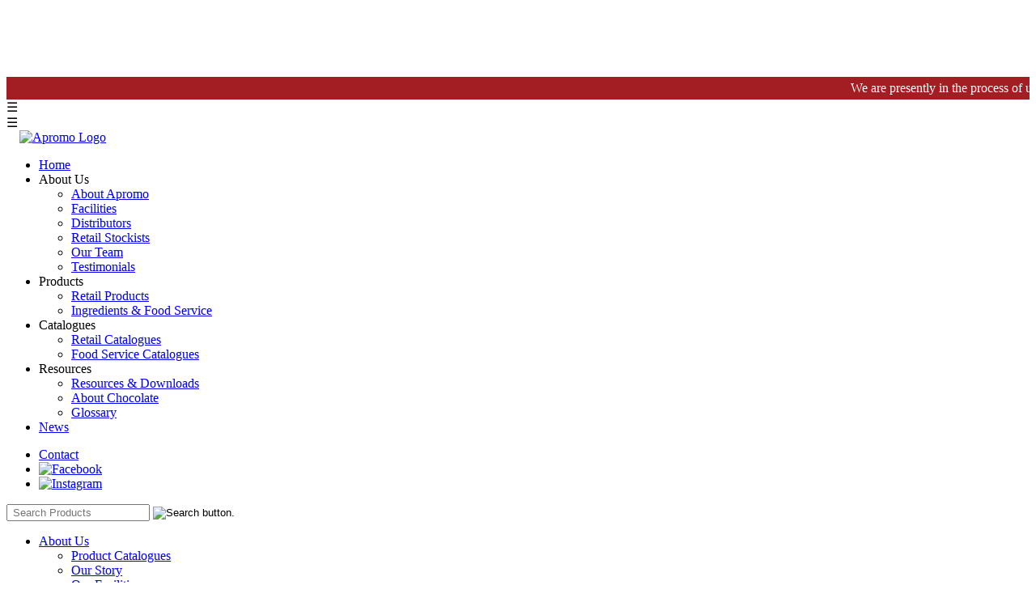

--- FILE ---
content_type: text/html; charset=UTF-8
request_url: https://apromotrading.com.au/item.php?code=PID240
body_size: 17256
content:
<!DOCTYPE HTML>
<html lang="en">
<head>
<meta charset="UTF-8">
<meta name="viewport" content="width=device-width, initial-scale=1.0">
<meta name="description" content="Couverture chocolate, patisserie ingredients and gourmet European foods are distributed by Apromo Trading to the top Australian chefs, hotels and retailers.">
<meta name="format-detection" content="telephone=no"><!--disable phone number linking in Mobile Safari-->
<meta property="og:title" content="Apromo Trading - Australian importer and distributor of European chocolate and gourmet foods for hotels, food service and retail.">
<meta property="og:description" content="Couverture chocolate, patisserie ingredients and gourmet European foods are distributed by Apromo Trading to the top Australian chefs, hotels and retailers.">
<meta property="og:url" content="https://www.apromotrading.com.au">
<meta property="og:image" content="https://www.apromotrading.com.au/img/ApromoTradingAd.jpg">
<meta property='og:type' content='website' />
<meta property='og:site_name' content='Apromo Trading'>
<meta property='fb:app_id' content='fb-app-id'>
<title>Round Vol Au Vent</title>
<link rel="shortcut icon" href="img/favicon.jpg" type="image/png">
<link rel="apple-touch-icon" href="img/apple-60.png">
<link rel="apple-touch-icon" sizes="76x76" href="img/apple-76.png">
<link rel="apple-touch-icon" sizes="120x120" href="img/apple-120.png">
<link rel="apple-touch-icon" sizes="152x152" href="img/apple-152.png">

<link href="css/general.css?v=041" rel="stylesheet" type="text/css">
<link href="css/header-footer.css?v=039" rel="stylesheet" type="text/css">
<link rel="stylesheet" href="css/sidebar.css?v=041" rel="stylesheet" type="text/css">
<link href='https://fonts.googleapis.com/css?family=Raleway:400,600,800' rel='stylesheet' type='text/css'>

</head>
	<body>
<style>
    #header{
        padding-left:0;
        top:0;
    }
    #nav-logo{
        padding-left:1em;
    }
    .marquee {
        width: 100%;
        display:block;
        padding:5px 0;
        white-space: nowrap;
        overflow: hidden;
        position: relative;
        background:#A31E23;
        color:#fff !important;
    }

    .marquee span {
        display: inline-block;
        animation: marquee 25s linear infinite;
    }

    @keyframes marquee {
        0% {
            transform: translateX(100vw);
        }
        100% {
            transform: translateX(-100%);
        }
    }

    @media only screen and (min-width: 901px){
        body{
            padding-top: 87px;
        }
    }
    @media only screen and (max-width: 900px){
        #slider-container{
            margin-top: 87px;
        }
    }



</style>

<header id="header">
    <a href="/catalogues2.php" class="marquee d-block bg-white text-dark">
       <span>We are presently in the process of updating our website & product pages. Click the banner for full Up-to-date Food Service Catalogue.</span>
    </a>

	<nav id="nav-header" class="flex-parent nav-header">
		<div id="menu-show" class="flex-child-left menu-icon" onclick="mobilemenushow()">&#9776;</div>
		<div id="menu-hide" class="flex-child-left menu-icon menu-show-initial" onclick="mobilemenuhide()">&#9776;</div>
		<a id="nav-logo" class="nav-logo" href="/">
			<img src="img/apromo-logo.png" alt="Apromo Logo" class="img-inline img-header-logo">
		</a>
		<div class="top-menu-container flex-parent">
			<ul class="top-menu-ul-centre hide-on-phones">
				<li class="top-menu-item-text">
					<a href="/">Home</a>
				</li>
				<li class="top-menu-item-text dropdown">
					About&nbsp;Us
					<ul class="submenu">
						<li class="submenu-item"><a href="about-apromo.php">About Apromo</a></li>
						<li class="submenu-item"><a href="facilities.php">Facilities</a></li>
						<li class="submenu-item"><a href="distributors.php">Distributors</a></li>
						<li class="submenu-item"><a href="stockists.php">Retail Stockists</a></li>
						<li class="submenu-item"><a href="our-team.php">Our Team</a></li>
						<li class="submenu-item"><a href="testimonials.php">Testimonials</a></li>
					</ul>
				</li>				
				<li class="top-menu-item-text dropdown">
					Products
					<ul class="submenu">
						<li class="submenu-item"><a href="menu.php?menu=Retail+Products">Retail Products</a></li>
						<li class="submenu-item"><a href="menu.php?menu=Ingredients+and+Food+Service">Ingredients & Food Service</a></li>
					</ul>
				</li>


                <li class="top-menu-item-text dropdown">
                    Catalogues
                    <ul class="submenu">
                        <li class="submenu-item"><a href="catalogues.php">Retail Catalogues</a></li>
                        <li class="submenu-item"><a href="catalogues2.php">Food Service Catalogues</a></li>
                    </ul>
                </li>


				<li class="top-menu-item-text dropdown">
					Resources
					<ul class="submenu">
						<li class="submenu-item"><a href="resources.php">Resources &amp; Downloads</a></li>
						<li class="submenu-item"><a href="about-chocolate.php">About Chocolate</a></li>
						<li class="submenu-item"><a href="glossary.php">Glossary</a></li>
					</ul>
				</li>
				<li class="top-menu-item-text">
					<a href="news.php">News</a>
				</li>
			</ul>

			<ul class="top-menu-ul-right hide-on-phones">
				<li class="top-menu-item-text">
					<a href="/#contact-us-top">Contact</a>
				</li>
				<li class="top-menu-item-social">
					<a href="https://www.facebook.com/apromotrading/"><img src="img/FacebookLogo.png" onmouseover="this.src='img/facebook_icon_red.png'" onmouseout="this.src='img/FacebookLogo.png'" alt="Facebook" height="20" width="20"></a>
				</li>
				<li class="top-menu-item-social">
					<a href="https://www.instagram.com/ApromoTrading/"><img src="img/InstagramLogo.png" onmouseover="this.src='img/instagram_icon_red.png'" onmouseout="this.src='img/InstagramLogo.png'" alt="Instagram" height="20" width="20"></a>
				</li>
			</ul>
		</div>
		
		<form class="product-search-form" action="search.php" method="get">
			<input class="product-search-input curved-border" type="search" name="for" placeholder=" Search Products"> 
			<input type="image" class="product-search-btn" src="img/Search_icon.png" onmouseover="this.src='img/search_icon_red.png'" onmouseout="this.src='img/Search_icon.png'" alt="Search button.">
		</form>
	</nav> 
</header> 
	<div class="whole-container">
	<nav id="sidebar" class="sidebar-menu">

		<ul class="menu-list">
	
			<li class="menu-name">
				<a href="#" onclick="categoryhide('about-list-ul', 'about-list-end-hr')">About Us</a>
				<ul class="class-list category-list-hide" id="about-list-ul">
					<li class="class-name">
						<a href="catalogues.php">Product Catalogues</a>
					</li>					
					<li class="class-name">
						<a href="about-apromo.php">Our Story</a>
					</li>			
					<li class="class-name">
						<a href="facilities.php">Our Facilities</a>
					</li>
					<li class="class-name">
						<a href="distributors.php">Our Distributors</a>
					</li>
					<li class="class-name">
						<a href="stockists.php">Our Retail Stockists</a
					</li>
					<li class="class-name">
						<a href="our-team.php">Our Team</a>
					</li>
					<li class="class-name">
						<a href="testimonials.php">Testimonials</a>
					</li>
					<li class="class-name">
						<a href="resources.php">Resources</a>
					</li>
					<li class="class-name">
						<a href="about-chocolate.php">About Chocolate</a>
					</li>
					<li class="class-name">
						<a href="glossary.php">Glossary</a>
					</li>
					<li class="class-name">
						<a href="news.php">Our News</a>
					</li>					
					<li class="class-name">
						<a href="https://www.facebook.com/apromotrading/">Our Facebook</a>
					</li>
					<li class="class-name">
						<a href="https://www.instagram.com/ApromoTrading/">Our Instagram</a>
					</li>
					<li class="class-name">
						<a href="/#contact-us-top">Contact Us</a>
					</li>
					<li>
						<hr class="class-list-end category-list-hide" id="about-list-end-hr">
					</li>
				</ul>
			</li>
		
			<li class="menu-name">
				<a href="menu.php?menu=Retail+Products">Retail Products</a>
		
				<ul class="class-list">
			
						<li  class="class-name">
							<a href="category.php?class=New+Products+-+Retail">New Products - Retail</a>
				
						<li  class="class-name">
							<a href="category.php?class=Chocolate+Bars">Chocolate Bars</a>
				
						<li  class="class-name">
							<a href="category.php?class=Chocolates+Boxed">Chocolates Boxed</a>
				
						<li  class="class-name">
							<a href="category.php?class=No+Sugar+Added">No Sugar Added</a>
				
						<li  class="class-name">
							<a href="category.php?class=Confectionery">Confectionery</a>
				
						<li  class="class-name">
							<a href="category.php?class=Confectionery+Novelties">Confectionery Novelties</a>
				
						<li  class="class-name">
							<a href="category.php?class=Pick+and+Mix+Bulk+Sweets">Pick and Mix Bulk Sweets</a>
				
						<li  class="class-name">
							<a href="category.php?class=Gourmet+Foods">Gourmet Foods</a>
				
				</ul>
				<hr class="menu-list-end">
				
			</li>
		
			<li class="menu-name">
				<a href="menu.php?menu=Ingredients+and+Food+Service">Ingredients and Food Service</a>
		
				<ul class="class-list">
			
						<li  class="class-name">
							<a href="category.php?class=Chocolate">Chocolate</a>
				
						<li  class="class-name">
							<a href="category.php?class=Patisserie">Patisserie</a>
				
						<li  class="class-name">
							<a href="category.php?class=Bakery+Ingredients">Bakery Ingredients</a>
				
						<li  class="class-name">
							<a href="category.php?class=Decorations">Decorations</a>
				
						<li  class="class-name">
							<a href="category.php?class=Food+Service">Food Service</a>
				
						<li  class="class-name">
							<a href="category.php?class=Frozen">Frozen</a>
				
						<li  class="class-name">
							<a href="category.php?class=Imported+Loose+Chocolates">Imported Loose Chocolates</a>
				
						<li  class="class-name">
							<a href="category.php?class=Equipment+and+Accessories">Equipment and Accessories</a>
				
						<li  class="class-name">
							<a href="category.php?class=Packaging">Packaging</a>
				
						<li  class="class-name">
							<a href="category.php?class=New+Products">New Products</a>
				
				</ul>
				<hr class="menu-list-end">
				
			</li>
		
			<li class="menu-name" id="li-google-map">
				<a href="https://www.google.com.au/maps/@-33.824771,151.091202,3a,75y,123.1h,78.52t/data=!3m5!1e1!3m3!1smytlVUT919MAAAGu2jalrw!2e0!3e2" target="_blank">
					<img class="sidebar-img" src="img/take-virtual-tour-banner.jpg" alt="Apromo Virtual Tour">
				</a>
			</li>
		</ul>
	
<script>
function categoryhide(spanID, hrID) {
	var categorymenu	= document.getElementById(spanID);
	categorymenu.classList.toggle("category-list-hide");
	var categoryend = document.getElementById(hrID);
	categoryend.classList.toggle("category-list-hide");
}

function mobilemenushow() {
	document.getElementById("sidebar").style.width = "19em";
	document.getElementById("content").style.marginLeft = "19em";
	document.getElementById("menu-show").style.display = "none";
	document.getElementById("menu-hide").style.display = "inline-block";
}
function mobilemenuhide() {
    document.getElementById("sidebar").style.width = "0";
	document.getElementById("content").style.marginLeft = "0";
	document.getElementById("menu-show").style.display = "inline-block";
	document.getElementById("menu-hide").style.display = "none";
}
window.addEventListener("resize", function() {
    //This avoids the mobile menu appearing after resizing back to widescreens.
	if (window.matchMedia("(min-width: 900px)").matches) {
		document.getElementById("sidebar").style.width = null;
		document.getElementById("content").style.marginLeft = null;
		document.getElementById("menu-show").style.display = null;
		document.getElementById("menu-hide").style.display = null;
    }
});

</script>

</nav>
	<main id="content" class="content-col">

	<article id="item-article" class="single-col">

	<section id="page-heading">
			<h1 id="page-heading-title">Round Vol Au Vent</h1>

		<p id="lede">Contact us for current stock availability.</p>
				
	</section> 

		<section id="item-images">
	
					<div id="img-76506" class="image-big-container show">
						<img class="img-product-big" src="product-images/PID240-B.jpg" alt="Round Vol Au Vent empty with lid.">
					</div>
				
					<div id="img-74255" class="image-big-container hide">
						<img class="img-product-big" src="product-images/PID240-01-B.jpg" alt="2 Round Vol Au Vents, one empty, one filled.">
					</div>
				
					<div id="img-76507" class="image-big-container hide">
						<img class="img-product-big" src="product-images/PID240_2.jpg" alt="Round Vol Au Vent filled and garnished.">
					</div>
				<section class="thumbnail-container">
					<div class="thumb-clickable" onclick="selectBigImage('img-76506')">
						<img id="thumb-76506" class="img-product-thumb" src="product-images-thumbnails/PID240-B.jpg" alt="Round Vol Au Vent empty with lid."> 
					</div>
				
					<div class="thumb-clickable" onclick="selectBigImage('img-74255')">
						<img id="thumb-74255" class="img-product-thumb" src="product-images-thumbnails/PID240-01-B.jpg" alt="2 Round Vol Au Vents, one empty, one filled."> 
					</div>
				
					<div class="thumb-clickable" onclick="selectBigImage('img-76507')">
						<img id="thumb-76507" class="img-product-thumb" src="product-images-thumbnails/PID240_2.jpg" alt="Round Vol Au Vent filled and garnished."> 
					</div>
				</section>
				
		</section>
		<!-- end of id="item-images" -->
			
		<section id="item-text">
			<h3 class="h3-item">Product Code</h3>
			<p class="item-data">
				PID240
			</p>		
			<h3 class="h3-item">Product Name</h3>
			<p class="item-data">
				Round Vol Au Vent
			</p>		
	
		<h3 class="h3-item">Categories</h3>
		<ul class="ul-item">
		
					<li class="li-item-category">
						<a href="category.php?category=Pidy+Pastry+Shells#PID240">Pidy Pastry Shells</a>
						under <a href="category.php?class=Food+Service">Food Service</a>
					</li>
				
			</ul>
		
			<h3 class="h3-item">Description</h3>
			<p class="item-data">
				72 Vol-au-Vent Round with separate Lid <br />
80mm x 40mm<br />
Puff Pastry
			</p>
			
		</section>
		<!-- end of id="item-text" -->
		</article>
</main>
</div>
<!-- end of div class="whole-container" -->
		
<script>
	function selectBigImage(imgID) {
		var x = document.getElementsByClassName("image-big-container");
		var i;
		for (i = 0; i < x.length; i++) {
			x[i].classList.remove("show");
			x[i].classList.add("hide");
		}
		var imageToShow = document.getElementById(imgID);
		imageToShow.classList.remove("hide");
		imageToShow.classList.add("show");
	}
</script>

<footer>
	<nav id="nav-footer" class="home-content print-not">
		<div class="flex-parent borders-top-bottom footer-narrow">
			<ul class="menu-footer">
				<li><a href="/#contact-us-top">Contact Our Office</a></li>
				<li><a href="/our-team.php">Contact Our Team</a></li>
				<li><a href="/stockists.php">Contact Retail Stockists</a></li>
				<li><a href="/distributors.php">Contact Wholesale Distributors</a></li>
			</ul>
			<ul class="menu-footer">
				<li><a href="/menu.php?menu=Retail+Products">Products Retail</a></li>
				<li><a href="/menu.php?menu=Ingredients+and+Food+Service">Products Food Service</a></li>
				<li><a href="/catalogues.php">Retail Catalogues</a></li>
                <li><a href="/catalogues2.php">Food Service Catalogues</a></li>
			</ul>
			<ul class="menu-footer">
				<li><a href="/news.php">Our News</a></li>
				<li><a href="/about-apromo.php">Our Story</a></li>
				<li><a href="/facilities.php">Our Facilities</a></li>
				<li><a href="/testimonials.php">Our Customers Testify</a></li>
			</ul>
			<ul class="menu-footer">
				<li><a href="/about-chocolate.php">Chocolate Stories</a></li>
				<li><a href="/glossary.php">Chocolate Words</a></li>
				<li><a href="/privacy-policy.php">Privacy Policy</a></li>
				<li><a href="/terms.php">Terms of Use</a></li>
			</ul>
			<ul class="menu-footer">
				<li><a href="/resources.php">Downloads</a></li>
				<li><a href="https://www.facebook.com/apromotrading/">Facebook</a></li>
				<li><a href="https://www.instagram.com/ApromoTrading/">Instagram</a></li>
				<li>Website Copyright&nbsp;©&nbsp;2026</li>
			</ul>
		</div>
	</nav>
</footer>
<script><!--google-analytics-->
  (function(i,s,o,g,r,a,m){i['GoogleAnalyticsObject']=r;i[r]=i[r]||function(){
  (i[r].q=i[r].q||[]).push(arguments)},i[r].l=1*new Date();a=s.createElement(o),
  m=s.getElementsByTagName(o)[0];a.async=1;a.src=g;m.parentNode.insertBefore(a,m)
  })(window,document,'script','https://www.google-analytics.com/analytics.js','ga');
  ga('create','UA-55871196-1','auto');//Google Analytics under Apromo's account
  ga('send','pageview');//Google Analytics under Apromo's account
</script>

</body>
</html>

--- FILE ---
content_type: text/plain
request_url: https://www.google-analytics.com/j/collect?v=1&_v=j102&a=312609339&t=pageview&_s=1&dl=https%3A%2F%2Fapromotrading.com.au%2Fitem.php%3Fcode%3DPID240&ul=en-us%40posix&dt=Round%20Vol%20Au%20Vent&sr=1280x720&vp=1280x720&_u=IEBAAEABAAAAACAAI~&jid=289095534&gjid=1297642909&cid=866285758.1769215267&tid=UA-55871196-1&_gid=1015223228.1769215267&_r=1&_slc=1&z=246114628
body_size: -452
content:
2,cG-HL48BYQY0Q